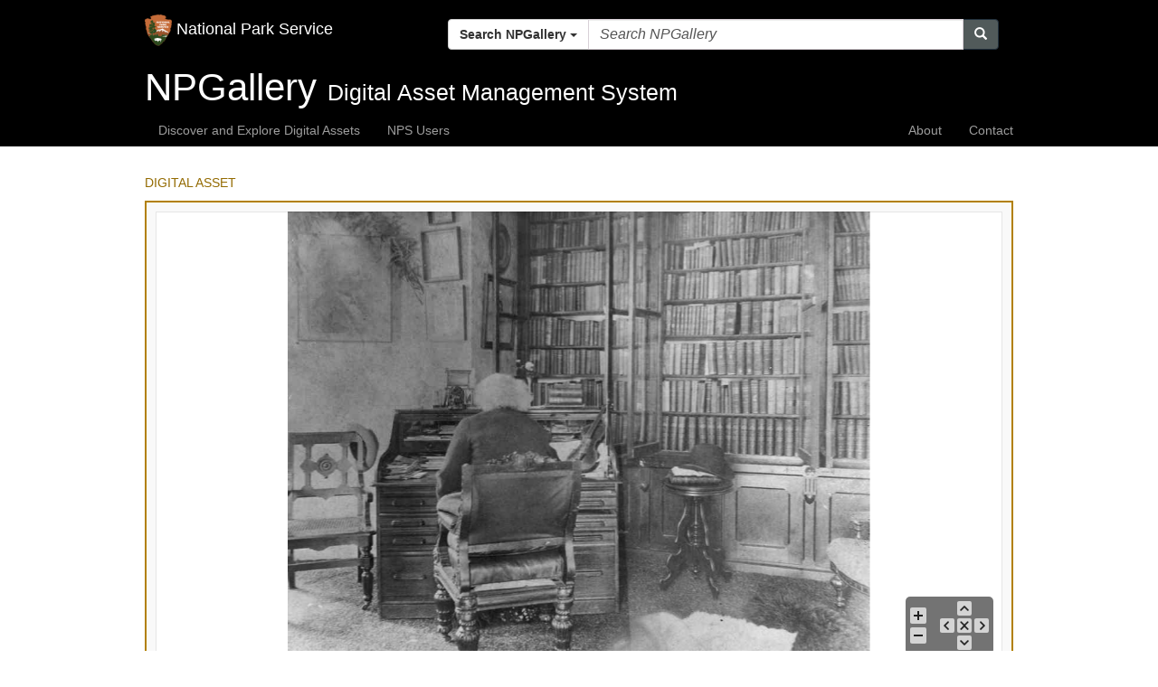

--- FILE ---
content_type: text/html; charset=utf-8
request_url: https://npgallery.nps.gov/AssetDetail/302B5493-1DD8-B71C-07700EA78D7CF7A3
body_size: 6280
content:

<!DOCTYPE html>
<html lang="en">
<head>
    <!-- 508 compliance - meta description 4.2.2025 -->
    <title>NPGallery Asset Detail</title>
    <meta http-equiv="X-UA-Compatible" content="IE=edge,chrome=1">
    <meta charset="utf-8" />
    <meta name="viewport" content="width=device-width, initial-scale=1.0">
    <meta name="description" content="Discover and explore a comprehensive library of National Park Service images, video, audio, maps, presentations, documents, and more.">

    <link href="/Content/images/favicon.ico" rel="shortcut icon">









    <!--/ /-->

    <link href="/Content/css/General?v=7-KokiIcfWp_EeSsm5l-oGPKWIbFa-7KD8R-fjaHC6w1" type="text/css" rel="stylesheet"/>


    
    <link rel="stylesheet" type="text/css" href="/Content/css/bar-ratings-stars.css" />

        <style type="text/css">

    /* For use with Smooth Zoom tool. BML - 07/11/2016 */
    .smooth_zoom_preloader
    {
        background-image: url('/Content/images/preloader.gif');
        background-position:center center;
        background-repeat:no-repeat
    }

    .smooth_zoom_icons
    {
        background-image: url('/Content/images/icons.png');
    }
        </style>




    <script type="text/javascript" src="/Scripts/General?v=fxxdGWoD5aq1uw9cXzJ_1xbf0_KVU7pdip-rmuNwRpc1"></script>


    
    <script src="/Scripts/jquery.barrating.js" type="text/javascript"></script>
    <!--<script src="~/Scripts/google-analytics.js"></script>-->


        <script src="/Scripts/jquery.smoothZoom.min.js" type="text/javascript"></script>
        <script type="text/javascript">
            ga('send', 'event', 'Image Selected', 'Title', '302BA6FA-1DD8-B71C-07406248D5868D19.jpg');
            ga('send', 'event', 'Image Selected', 'Category', 'Scenic');
            ga('send', 'event', 'Image Selected', 'AssetId', '302B5493-1DD8-B71C-07700EA78D7CF7A3');
            ga('send', 'event', 'Image Selected', 'Branding', 'NPGallery Main Search');
        </script>

    <script type="text/javascript">
        $(document).ready(function () {
            $(".slidingDiv").show();
            $(".show_hide_next").show();
            $(".show_hide_parent").show();

            $('.show_hide_next').each(function () {
                $(this).click(function () {
                    $(this).next('.slidingDiv').slideToggle();
                });
            });
            $('.show_hide_parent').each(function () {
                $(this).click(function () {
                    $(this).closest('.slidingDiv').slideToggle();
                });
            });
        });
    </script>


<!-- NPS.gov Google Analytics -->
<script src="https://www.nps.gov/common/commonspot/templates/js/federated-analytics-uav1.js?ver=true&agency=DOI&subagency=NPS&exts=rtf,odt,ods,odp&dclink=true&enhlink=true" id="_fed_an_ua_tag"></script>



    <script type="text/javascript" src="/Scripts/NPGallery/layout.js?v=1.2"></script>
</head>
    <body id="body">
        <!-- Google Tag Manager (noscript)
        <noscript>
            <iframe src="https://www.googletagmanager.com/ns.html?id=GTM-N77MPPP"
                    height="0" width="0" style="display:none;visibility:hidden"></iframe>
        </noscript>
        <!-- End Google Tag Manager (noscript) -->

        <nav name="mobile-nav" class="navbar navbar-inverse">
            <div class="container" style="position:relative;">
                <div class="navbar-header">
                    <a class="navbar-brand" href="https://www.nps.gov">
                    <img src="/Content/images/logo.png" alt="National Park Service logo" style="display:inline-block;height:35px; width: 30px;" />
                            <div style="display:inline-block">National Park Service</div>
                    </a>
                    <button style="float: right;" id="buttonMenu" type="button" class="navbar-toggle" data-toggle="collapse" data-target=".navbar-collapse">
                        <span class="icon-bar"></span>
                        <span class="icon-bar"></span>
                        <span class="icon-bar"></span>
                    </button>



<div class="col-sm-8 col-md-8 col-lg-8 pull-right">
    <form id="searchControlWithDropdownForm" style="margin-top: 20px" role="search" action="/SearchResults" method="get">
        <div class="input-group">
            <div class="input-group-btn search-panel">
                <button type="button" class="btn btn-default dropdown-toggle" data-toggle="dropdown">
                    <span id="search_concept">Search NPGallery</span> <span class="caret"></span>
                </button>
                <ul class="dropdown-menu" role="menu">
                    <li><a href="#NPGallery">Search NPGallery</a></li>                    
                    <li class="divider"></li>
                    <li><a href="#NPS">Explore NPS.gov</a></li>
                </ul>
            </div>
            <input type="hidden" name="search_param" value="all" id="search_param">
            <input id="allFields" name="allFields" type="text" class="form-control" placeholder="Search NPGallery" required>
            <span class="input-group-btn">
                <button id="searchControlSearchButton" class="btn btn-primary" type="button"><span class="glyphicon glyphicon-search"></span></button>
            </span>
        </div>
        <input type="hidden" name="view" value="grid" />
        <input type="hidden" name="allFieldsFormat" value="AllWords" />
        <input type="hidden" name="PageSize" value="60" />        
        <input type="hidden" name="filters" value="default" />
    </form>
</div>

<script>

    //SearchControl With Dropdown Javascript
    $(document).ready(function (e) {
        $('.search-panel .dropdown-menu').find('a').click(function (e) {            
            e.preventDefault();
            var param = $(this).attr("href").replace("#", "");
            var concept = $(this).text();
            
            setSearchInputPlaceHolder(param);            
            $('.search-panel span#search_concept').text(concept);
            $('.input-group #search_param').val(param);
        });
    
        $("#searchControlSearchButton").click(function () {            
            var anchorSelected = $('#search_concept').text();            
            if (anchorSelected === "Explore NPS.gov") {
                var searchTerm = $("#allFields").val();                
                window.open("https://www.nps.gov/search/?affiliate=nps&query=" + searchTerm, "_blank")
            } else if(anchorSelected ==="Search NPGallery" || anchorSelected === "Search this site") {                                                
                $("#searchControlWithDropdownForm").submit();
            }
        });

        $("#searchControlWithDropdownForm").submit(function (e) {
            var searchTerm = $("#allFields").val();
            var anchorSelected = $('#search_concept').text();                        
            if (searchTerm === "") {
                e.preventDefault();
            } else if (anchorSelected === "Explore NPS.gov") {                
                var searchTerm = $("#allFields").val();                                
                window.open("https://www.nps.gov/search/?affiliate=nps&query=" + searchTerm, "_blank")
                e.preventDefault();                
            } else {                                
                return true;
            }
        });

    });

    function setSearchInputPlaceHolder(param) {
        if (param === "NPGallery") {
            $('.input-group #allFields').attr("placeholder","Search NPGallery");
        } else if (param === "NPGalleryCollections") {
            $('.input-group #allFields').attr("placeholder", "Search NPGallery Collections");
        } else if (param === "NPGalleryPortals") {
            $('.input-group #allFields').attr("placeholder", "Search NPGallery Portals");
        } else if (param === "NPGalleryState") {
            $('.input-group #allFields').attr("placeholder", "Search NPGallery States");
        } else if (param === "NPGalleryParks") {
            $('.input-group #allFields').attr("placeholder", "Search NPGallery Parks");
        } else if (param === "NPS") {
            $('.input-group #allFields').attr("placeholder", "Search National Park Service - NPS");
        }
    }
</script>

                </div>
                <div name="header-menu" class="navbar-collapse collapse">
                    <ul class="nav navbar-nav hidden-sm hidden-md hidden-lg"></ul>
                </div>
            </div>
        </nav >

        <div name="jumbotron" class="jumbotron container-fluid" style="position:relative;">
           <div name="banner" style="height: 150px; background-position:50% 50%; background-repeat: no-repeat; background-size:cover;"></div>
           <div class="hero-banner" style="width:100%;">
             <div class="container">
               <div class="row">
                 <div class="col-sm-12">
                   <span name="hero-title" class="hero-title" style="white-space:nowrap"></span>
                   <span name="hero-subtitle" class="hero-subtitle" style="white-space:nowrap"></span>
                   <span name="hero-subtitle-right" class="hero-subtitle hero-textRight" style="white-space:nowrap;"></span>                    
                 </div>
               </div>
             </div>
           </div>
        </div>
        
        <nav name="wide-menu" class="navbar navbar-inverse hidden-xs">
            <div class="container">
                <ul name="left" class="nav navbar-nav"></ul>
                <ul name="right" class="nav navbar-nav navbar-right"></ul>
            </div>
        </nav>

        

        <div class="container body-content">

            




        
<script>    
    function copyrightModalDisplay(str_copyright) {
        $('#copyright-text').html(str_copyright);
        $("#copyrightModal").attr("z-index",9999);
        $("#copyrightModal").modal();
    }
</script>

<style>
    .modalCenter {
        top:50%;
        right:50%; 
        width: 100%;
        height: 100%;
    }

    body.modal-open {
        overflow: hidden;
        /*position: fixed;*/
    }

    /*.modal-backdrop {
         z-index: -1;
    }*/

</style>


<div class="modal fade modalCenter" id="copyrightModal" role="dialog" style="z-index: 9999;">
    <div class="modal-dialog">
        <div class="modal-content">
            <div class="modal-header">    
                <button type="button" class="close" data-dismiss="modal">&times;</button>            
                <h4>Copyright Information:</h4>
            </div>
            <div class="modal-body">                
                <div class="form-group">
                    <p id="copyright-text"></p>
                </div>                    
            </div>            
        </div>
    </div>
</div>

        <div class="assetdetail">



<!-- Preview (Top) Section -->
    <div class="show_hide_next"><a>DIGITAL ASSET</a></div>
    <div class="slidingDiv">




<!--  class="img-responsive" jgoodmann 7.2018 center jgoodmann 12.2019 -->
<img class="img-responsive center-block" id="Zoom-302B5493-1DD8-B71C-07700EA78D7CF7A3" src="/GetAsset/302B5493-1DD8-B71C-07700EA78D7CF7A3/proxyhires?" alt="Douglass in his library" />
<!-- For use with Smooth Zoom tool. BML - 07/11/2016* -->
<!-- original height: '500', max_HEIGHT: '',  change so original height is actual height or max of 500 jgoodmann 7.2018 -->
<script>
            jQuery(function ($) {
                $('#Zoom-302B5493-1DD8-B71C-07700EA78D7CF7A3').smoothZoom({
                    width: '100%',
                    height: 768,
                    responsive: true,
                    responsive_maintain_ratio: true,
                    max_WIDTH: '',
                    max_HEIGHT: 500,
                    zoom_MAX: 400,
                    animation_SPEED_ZOOM: 1,
                    touch_DRAG: false,
                });
            });
</script>






<div class="row" style="margin-top: 10px;">
    <div class="col-md-3 text-right">
    </div>
    <div class="col-md-9">
        <span class="text-left">Select Item below to DOWNLOAD  -  Once item is selected, right click and choose 'save as'</span>
    </div>
</div>

<div class="row" style="margin-top: 5px;">
    <div class="col-lg-6 col-md-6 col-sm-6 ">
        <div class="row">
            <label class="col-lg-6 col-md-6 col-sm-6 col-xs-6 text-right"><u>Images</u></label>
            <div class="col-lg-6 col-md-6 col-sm-6 col-xs-6"></div>
        </div>
                <div class="row">
                    <label class="col-lg-6 col-md-6 col-sm-6 col-xs-6 text-right">Original  jpg Version</label>
                    <div class="col-lg-6 col-md-6 col-sm-6 col-xs-6">
                        <a href="/GetAsset/302B5493-1DD8-B71C-07700EA78D7CF7A3/original.jpg?">177.1 KB, 988x768</a>
                    </div>
                </div>
                <div class="row">
                    <label class="col-lg-6 col-md-6 col-sm-6 col-xs-6 text-right">Small  jpg Version</label>
                    <div class="col-lg-6 col-md-6 col-sm-6 col-xs-6">
                        <a href="/GetAsset/302B5493-1DD8-B71C-07700EA78D7CF7A3/proxylores.jpg?">67.8 KB, 500x388</a>
                    </div>
                </div>
    </div>
    <!-- some asset types do not want Thumbnails to show: Audio, HFC Cart, HFC Brochures -->
    <!-- if (asset.PrimaryType != "audio") -->
    <div class="col-lg-6 col-md-6 col-sm-6 ">
            <div class="row">
                <label class="col-lg-6 col-md-6 col-sm-6 col-xs-6 text-right"><u>Thumbnails</u></label>
                <div class="col-lg-6 col-md-6 col-sm-6 col-xs-6"></div>
            </div>
                    <div class="row">
                        <label class="col-lg-6 col-md-6 col-sm-6 col-xs-6 text-right">XLarge  png</label>
                        <div class="col-lg-6 col-md-6 col-sm-6 col-xs-6">
                            <a href="/GetAsset/302B5493-1DD8-B71C-07700EA78D7CF7A3/thumbxlarge.png?">34.3 KB, 200x155</a>
                        </div>
                    </div>
                    <div class="row">
                        <label class="col-lg-6 col-md-6 col-sm-6 col-xs-6 text-right">Large  png</label>
                        <div class="col-lg-6 col-md-6 col-sm-6 col-xs-6">
                            <a href="/GetAsset/302B5493-1DD8-B71C-07700EA78D7CF7A3/thumblarge.png?">18.9 KB, 135x104</a>
                        </div>
                    </div>
                    <div class="row">
                        <label class="col-lg-6 col-md-6 col-sm-6 col-xs-6 text-right">Medium  png</label>
                        <div class="col-lg-6 col-md-6 col-sm-6 col-xs-6">
                            <a href="/GetAsset/302B5493-1DD8-B71C-07700EA78D7CF7A3/thumbmedium.png?">13.1 KB, 100x77</a>
                        </div>
                    </div>
                    <div class="row">
                        <label class="col-lg-6 col-md-6 col-sm-6 col-xs-6 text-right">Small  png</label>
                        <div class="col-lg-6 col-md-6 col-sm-6 col-xs-6">
                            <a href="/GetAsset/302B5493-1DD8-B71C-07700EA78D7CF7A3/thumbsmall.png?">10.2 KB, 75x58</a>
                        </div>
                    </div>
    </div>
    <!-- change 508 statement 8.2020 - Note: Contact us at  NPGallery@nps.gov  to get 508 compliant versions of these .PDFs. -->
</div>

        <div class="row">
            <div class="col-xs-12 col-sm-2 show_hide_parent"><a style="cursor:pointer">HIDE ASSET</a></div>

            <div class="col-xs-12 col-sm-2 col-sm-offset-3">
            </div>

            <div class="col-xs-12 col-sm-2 col-sm-offset-3">
                <a href="#" id="copyrightLink" onclick="copyrightModalDisplay('Permission must be secured from the individual copyright owners to reproduce any copyrighted materials contained within this website. Digital assets without any copyright restrictions are public domain.');">Copyright</a>
            </div>
        </div>
    </div>


        <!-- getting error ? 6.2.2021 jgoodmann -->
        
<!-- Metadata (Middle) Section  -->

<div class="show_hide_next"><a>ASSET METADATA</a></div>
<div class="slidingDiv">

                <!-- - change: 2.2023 hfc brochures -- 7.2021 LONG -- 6.2021 Museum -- 2.2020 Guidance -- 7.2019 MAWA  -->


<style>
    .text-left {
        margin-bottom: 5px;
    }
</style>
<div class="row">
    <label class="col-md-3 col-sm-3 text-right">Asset ID:</label>
    <div class="col-md-7 col-sm-7 text-left">
        302B5493-1DD8-B71C-07700EA78D7CF7A3
    </div>
</div>




    <div class="row">
        <label class="col-md-3 col-sm-3 text-right">Title:</label>
        <div class="col-md-7 col-sm-7 text-left">Frederick Douglass in his Cedar Hill library. FRDO3886</div>
    </div>
    <div class="row">
        <label class="col-md-3 col-sm-3 text-right">AltText:</label>
        <div class="col-md-7 col-sm-7 text-left">
            <span>Douglass in his library</span><br />
        </div>
    </div>
    <div class="row">
        <label class="col-md-3 col-sm-3 text-right">Description:</label>
        <div class="col-md-7 col-sm-7 text-left">Douglass in his library</div>
    </div>
    <div class="row">
        <label class="col-md-3 col-sm-3 text-right">Publisher:</label>
        <div class="col-md-7 col-sm-7 text-left">U.S. National Park Service</div>
    </div>
    <div class="row">
        <label class="col-md-3 col-sm-3 text-right">Copyright:</label>
        <div class="col-md-7 col-sm-7 text-left">Permission must be secured from the individual copyright owners to reproduce any copyrighted materials contained within this website. Digital assets without any copyright restrictions are public domain.</div>
    </div>
    <div class="row">
        <label class="col-md-3 col-sm-3 text-right">Constraints Information:</label>
        <div class="col-md-7 col-sm-7 col-sm-7 text-left">Public domain:Full Granting Rights</div>
    </div>
    <div class="row">
        <label class="col-md-3 col-sm-3 text-right">Resource Type:</label>
        <div class="col-md-7 col-sm-7 col-sm-7 text-left">Image</div>
    </div>
    <div class="row">
        <label class="col-md-3 col-sm-3 text-right">NPS Units:</label>
        <div class="col-md-7 col-sm-7 text-left">
                Frederick Douglass National Historic Site, Code: FRDO<br />
        </div>
    </div>
    <div class="row">
        <label class="col-md-3 col-sm-3  text-right">Locations:</label>
        <div class="col-md-7 col-sm-7 text-left">
                Frederick Douglass National Historic Site<br />
        </div>
    </div>
    <div class="row">
        <label class="col-md-3 col-sm-3 text-right">Related Collections:</label>
        <div class="col-md-7 col-sm-7 text-left">
               <a href="/SearchResults?pagesize=60&collection=NPS.gov Collection" target="_blank">NPS.gov Collection</a><br />
        </div>
    </div>
    <div class="row">
        <label class="col-md-3 col-sm-3 text-right">Create Date:</label>
        <div class="col-md-7 col-sm-7 text-left">5/24/2011 2:08:09 PM</div>
    </div>

    <div class="row">
        <label class="col-md-3 col-sm-3 text-right">Access Constraints:</label>
        <div class="col-md-7 col-sm-7 text-left">
                    Public Can View
                <br />
        </div>
    </div>
    <div class="row">
        <label class="col-md-3 col-sm-3 text-right">Time Submitted:</label>
        <div class="col-md-7 col-sm-7 text-left">Monday, January 1, 2018 6:13:48 AM</div>
    </div>
    <div class="row">
        <label class="col-md-3 col-sm-3 text-right">Last Edited:</label>
        <div class="col-md-7 col-sm-7 text-left">Monday, January 1, 2018 6:13:48 AM</div>
    </div>
<div class="row">
    <label class="col-md-3 col-sm-3 text-right">Original File Name:</label>
    <div class="col-md-7 col-sm-7 text-left">302BA6FA-1DD8-B71C-07406248D5868D19.jpg</div>
</div>
        <div class="row">
            <label class="col-md-3 col-sm-3 text-right">Embedded Timestamp:</label>
            <div class="col-md-7 col-sm-7 text-left">Monday, January 1, 0001 12:00:00 AM</div>
        </div>
    <div class="row">
        <label class="col-md-3 col-sm-3 text-right">Resource Format:</label>
        <div class="col-md-7 col-sm-7 text-left">jpg</div>
    </div>
    <div class="row">
        <label class="col-md-3 col-sm-3 text-right">File Size (bytes):</label>
        <div class="col-md-7 col-sm-7 text-left">181.3 kB</div>
    </div>
    <div class="row">
        <label class="col-md-3 col-sm-3 text-right">Rating:</label>
        <div class="br-wrapper br-theme-css-stars">
            <div class="col-md-7 col-sm-7 text-left">
                <div class="br-widget">
                            <a class="br-selected" href="#"></a>
                            <a class="br-selected" href="#"></a>
                            <a class="br-selected" href="#"></a>
                            <a href="#"></a>
                            <a href="#"></a>
                </div>
            </div>
        </div>
    </div>
    <div class="row">
        <label class="col-md-3 col-sm-3 text-right">Categories:</label>
        <div class="col-md-7 col-sm-7 text-left">

                Scenic
        </div>
    </div>

    <div class="row">
        <div class="col-xs-12 col-sm-2 show_hide_parent"><a style="cursor:pointer">HIDE METADATA</a></div>

        <div class="col-xs-12 col-sm-2 col-sm-offset-3">
        </div>

        <div class="col-xs-12 col-sm-2 col-sm-offset-3">
            <a href="#" id="copyrightLink" onclick="copyrightModalDisplay('Permission must be secured from the individual copyright owners to reproduce any copyrighted materials contained within this website. Digital assets without any copyright restrictions are public domain.');">Copyright</a>
        </div>
    </div>
</div>








<!-- Groups Section -->
    <div show_hide_next"><a>ALBUMS IN WHICH THIS ASSET APPEARS</a></div>
    <div class="slidingDiv">

        <a href="/SearchResults/albumid/3020ED03-1DD8-B71C-07C2C1EA7AD31EF7?" target="_blank">
            <div style="vertical-align:top;display:inline-block;border:1px solid black;background-color:antiquewhite;padding:5px;margin:5px">
                <img style="vertical-align:top;max-width:500px" src="/GetAsset/3020EE0B-1DD8-B71C-075CB26DC2D69D44//proxylores?" alt="Frederick Douglass" title="Frederick Douglass" />
                <p style="font-size:small" data-toggle="tooltip" data-placement="left" title="Frederick Douglass">
                    Album - <b>33</b> Photos<br />Frederick Douglass
                </p>
            </div>
        </a>

        <br />
        <div class="show_hide_parent"><a>HIDE ALBUMS</a></div>
    </div>



            <input type="hidden" name="filters" value="default" />
        </div>

        </div>



<footer class="GlobalFooter">
    <div class="container">
        <div class="row">
            <div class="col-sm-12">
                <img style="max-width: 250px; width:100%" src="/Content/images/nps-footer-slogan.png" srcset="/Content/images/nps-footer-slogan.png 1x, /Content/images/nps-footer-slogan.png") 2x" alt="Experience Your America">
            </div>
        </div>
        <hr />
        <div class="row">
            <div class="col-12 col-md-4 order-md-2">
                <div class="GlobalFooter-nps-logo">
                    <div class="GlobalFooter-nps-logo-text">
                        <a href="//www.nps.gov">National Park Service</a>
                        <a href="//www.doi.gov">U.S. Department of the Interior</a>
                    </div>
                    <div class="GlobalFooter-nps-logo-image">
                        <a href="//www.nps.gov">
                            <img src="/Content/images/logo.png" height="50" alt="National Park Service Logo" />
                        </a>
                    </div>
                </div>
            </div>
            <div class="col-12 col-md-8 order-md-1">
                <ul class="GlobalFooter-generalLinks">
                    <li><a href="//www.nps.gov/aboutus/accessibility.htm">ACCESSIBILITY</a></li>
                    <li><a href="//www.nps.gov/aboutus/privacy.htm">PRIVACY POLICY</a></li>
                    <li><a href="//www.nps.gov/aboutus/foia/index.htm ">FOIA</a></li>
                    <li><a href="//www.nps.gov/aboutus/notices.htm">NOTICES</a></li>
                    <li><a href="//www.nps.gov/aboutus/disclaimer.htm">DISCLAIMER</a> </li>
                </ul>
                <ul class="GlobalFooter-generalLinks">
                    <li><a href="//www.nps.gov/aboutus/faqs.htm">FAQ</a></li>
                    <li><a href="//www.doi.gov/pmb/eeo/no-fear-act">NO FEAR ACT</a></li>
                    <li><a href="//www.nps.gov/aboutus/contactus.htm">CONTACT US</a></li>
                    <li><a href="//www.usa.gov">USA.GOV</a></li>
                </ul>

                <ul class="GlobalFooter-socialLinks">
                    <li><a href="//www.facebook.com/nationalparkservice" onclick="return confirm('You are leaving the National Park site, do you want to continue?')" target="_blank"> <i class="fa fa-facebook"></i> FACEBOOK</a></li>
                    <li><a href="//www.youtube.com/nationalparkservice" onclick="return confirm('You are leaving the National Park site, do you want to continue?')" target="_blank"> <i class="fa fa-youtube"></i> YOUTUBE</a></li>
                    <li><a href="//www.twitter.com/natlparkservice" onclick="return confirm('You are leaving the National Park site, do you want to continue?')" target="_blank"> <i class="fa fa-twitter"></i> TWITTER</a></li>
                    <li><a href="//www.instagram.com/nationalparkservice/" onclick="return confirm('You are leaving the National Park site, do you want to continue?')" target="_blank"> <i class="fa fa-instagram"></i> INSTAGRAM</a></li>
                    <li><a href="//www.flickr.com/photos/nationalparkservice" onclick="return confirm('You are leaving the National Park site, do you want to continue?')" target="_blank"> <i class="fa fa-flickr"></i> FLICKR</a></li>
                    <li><a href="//itunes.apple.com/WebObjects/MZStore.woa/wa/viewArtistLegacy?cc=us&amp;id=216751324" onclick="return confirm('You are leaving the National Park site, do you want to continue?')" target="_blank"> <i class="fa fa-apple"></i> ITUNES</a></li>
                </ul>
            </div>
        </div>
    </div>
</footer>

        
        <script type="text/javascript">
            console.log("portal layout 1");
            var view_name = 'AssetDetail';
            var branding_name = 'MAIN';
            var layout_options = {"MenuItemsLeft":[{"DisplayName":"Discover and Explore Digital Assets","Target":null,"Link":"/","AttributeName":"Search"},{"DisplayName":"NPS Users","Target":null,"Link":"https://npgallery.nps.gov/inside","AttributeName":"Inside"}],"MenuItemsRight":[{"DisplayName":"About","Target":null,"Link":"/About","AttributeName":"About"},{"DisplayName":"Contact","Target":null,"Link":"/Contact","AttributeName":"Contact"}],"HeroTitle":"NPGallery","HeroSubtitle":"Digital Asset Management System","HeroSubtitleRight":null,"HeroSubtitleRightLink":null,"BannerHeight":70,"BannerImage":null,"GoogleAnalyticsID":null};

            window.name = "_NPGallery_Search";

            //Google Analytics for portals only
            if (branding_name !== 'MAIN' && layout_options.GoogleAnalyticsID !== null) {
               ga('send', 'event', 'Branding', 'Portal', layout_options.GoogleAnalyticsID);
            }
        </script>

        
    </body>
</html>



